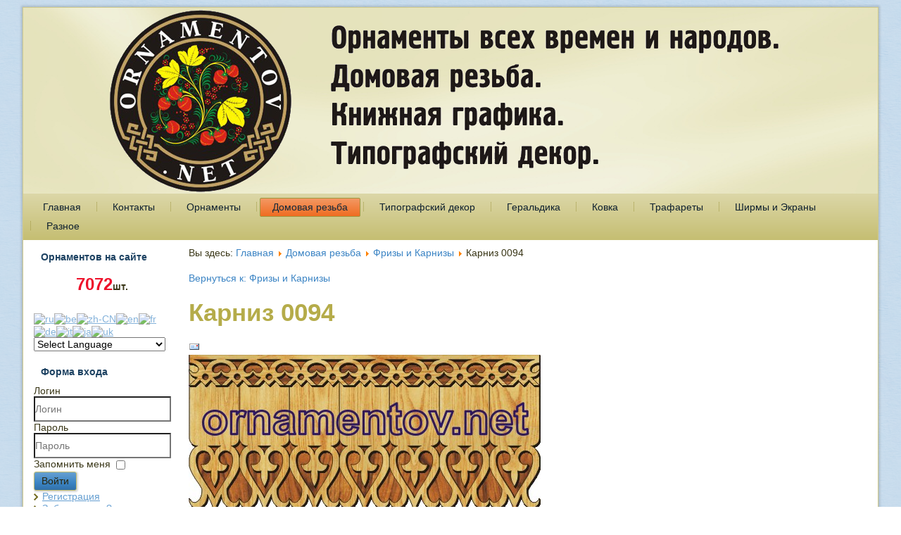

--- FILE ---
content_type: text/html; charset=utf-8
request_url: https://ornamentov.net/domovaya-rezba/frizy-i-karnizy/karniz-0094-detail.html
body_size: 12912
content:
<!DOCTYPE html>
<html dir="ltr" lang="ru-ru">
<head>
    <base href="https://ornamentov.net/domovaya-rezba/frizy-i-karnizy/karniz-0094-detail.html" />
	<meta http-equiv="content-type" content="text/html; charset=utf-8" />
	<meta name="title" content="Карниз 0094" />
	<meta name="description" content="Карниз 0094 Фризы и Карнизы " />
	<meta name="generator" content="Joomla! - Open Source Content Management" />
	<title>Фризы и Карнизы: Карниз 0094</title>
	<link href="https://ornamentov.net/domovaya-rezba/frizy-i-karnizy/karniz-0094-detail.html" rel="canonical" />
	<link href="/templates/ornamentov_new/favicon.ico" rel="shortcut icon" type="image/vnd.microsoft.icon" />
	<link href="/components/com_virtuemart/assets/css/vm-ltr-common.css?vmver=b7eb193a" rel="stylesheet" type="text/css" />
	<link href="/components/com_virtuemart/assets/css/vm-ltr-site.css?vmver=b7eb193a" rel="stylesheet" type="text/css" />
	<link href="/components/com_virtuemart/assets/css/vm-ltr-reviews.css?vmver=b7eb193a" rel="stylesheet" type="text/css" />
	<link href="/components/com_virtuemart/assets/css/chosen.css?vmver=b7eb193a" rel="stylesheet" type="text/css" />
	<link href="/components/com_virtuemart/assets/css/jquery.fancybox-1.3.4.css?vmver=b7eb193a" rel="stylesheet" type="text/css" />
	<link href="/media/system/css/modal.css?1dbb833e577c792b73cffa1094d2d01e" rel="stylesheet" type="text/css" />
	<style type="text/css">

#goog-gt-tt {display:none !important;}
.goog-te-banner-frame {display:none !important;}
.goog-te-menu-value:hover {text-decoration:none !important;}
body {top:0 !important;}
#google_translate_element2 {display:none!important;}

        a.flag {text-decoration:none;}
        a.flag img {vertical-align:middle;padding:0;margin:0;border:0;display:inline;height:16px;opacity:0.8;}
        a.flag:hover img {opacity:1;}
        a.flag span {margin-right:5px;font-size:15px;vertical-align:middle;}
    
	</style>
	<script type="application/json" class="joomla-script-options new">{"csrf.token":"f7bf49c5bebf9354a39aace88865082d","system.paths":{"root":"","base":""},"system.keepalive":{"interval":840000,"uri":"\/component\/ajax\/?format=json"}}</script>
	<script src="/media/jui/js/jquery.min.js?1dbb833e577c792b73cffa1094d2d01e" type="text/javascript"></script>
	<script src="/media/jui/js/jquery-noconflict.js?1dbb833e577c792b73cffa1094d2d01e" type="text/javascript"></script>
	<script src="/media/jui/js/jquery-migrate.min.js?1dbb833e577c792b73cffa1094d2d01e" type="text/javascript"></script>
	<script src="//ajax.googleapis.com/ajax/libs/jqueryui/1.9.2/jquery-ui.min.js?vmver=1.9.2" type="text/javascript"></script>
	<script src="/components/com_virtuemart/assets/js/jquery.ui.autocomplete.html.js" type="text/javascript"></script>
	<script src="/components/com_virtuemart/assets/js/jquery.noconflict.js" type="text/javascript" async="async"></script>
	<script src="/components/com_virtuemart/assets/js/vmsite.js?vmver=b7eb193a" type="text/javascript"></script>
	<script src="/components/com_virtuemart/assets/js/chosen.jquery.min.js?vmver=b7eb193a" type="text/javascript"></script>
	<script src="/components/com_virtuemart/assets/js/vmprices.js?vmver=b7eb193a" type="text/javascript"></script>
	<script src="/components/com_virtuemart/assets/js/dynupdate.js?vmver=b7eb193a" type="text/javascript"></script>
	<script src="/components/com_virtuemart/assets/js/fancybox/jquery.fancybox-1.3.4.pack.js?vmver=b7eb193a" type="text/javascript"></script>
	<script src="/media/system/js/mootools-core.js?1dbb833e577c792b73cffa1094d2d01e" type="text/javascript"></script>
	<script src="/media/system/js/core.js?1dbb833e577c792b73cffa1094d2d01e" type="text/javascript"></script>
	<script src="/media/system/js/mootools-more.js?1dbb833e577c792b73cffa1094d2d01e" type="text/javascript"></script>
	<script src="/media/system/js/modal.js?1dbb833e577c792b73cffa1094d2d01e" type="text/javascript"></script>
	<!--[if lt IE 9]><script src="/media/system/js/polyfill.event.js?1dbb833e577c792b73cffa1094d2d01e" type="text/javascript"></script><![endif]-->
	<script src="/media/system/js/keepalive.js?1dbb833e577c792b73cffa1094d2d01e" type="text/javascript"></script>
	<script src="/media/jui/js/bootstrap.min.js?1dbb833e577c792b73cffa1094d2d01e" type="text/javascript"></script>
	<script src="/modules/mod_virtuemart_cart/assets/js/update_cart.js?vmver=b7eb193a" type="text/javascript"></script>
	<script type="text/javascript">
//<![CDATA[ 
if (typeof Virtuemart === "undefined"){
	var Virtuemart = {};}
var vmSiteurl = 'https://ornamentov.net/' ;
Virtuemart.vmSiteurl = vmSiteurl;
var vmLang = '&lang=ru';
Virtuemart.vmLang = vmLang; 
var vmLangTag = 'ru';
Virtuemart.vmLangTag = vmLangTag;
var Itemid = '&Itemid=148';
Virtuemart.addtocart_popup = "1" ; 
var usefancy = true; //]]>

		jQuery(function($) {
			SqueezeBox.initialize({});
			initSqueezeBox();
			$(document).on('subform-row-add', initSqueezeBox);

			function initSqueezeBox(event, container)
			{
				SqueezeBox.assign($(container || document).find('a.modal').get(), {
					parse: 'rel'
				});
			}
		});

		window.jModalClose = function () {
			SqueezeBox.close();
		};

		// Add extra modal close functionality for tinyMCE-based editors
		document.onreadystatechange = function () {
			if (document.readyState == 'interactive' && typeof tinyMCE != 'undefined' && tinyMCE)
			{
				if (typeof window.jModalClose_no_tinyMCE === 'undefined')
				{
					window.jModalClose_no_tinyMCE = typeof(jModalClose) == 'function'  ?  jModalClose  :  false;

					jModalClose = function () {
						if (window.jModalClose_no_tinyMCE) window.jModalClose_no_tinyMCE.apply(this, arguments);
						tinyMCE.activeEditor.windowManager.close();
					};
				}

				if (typeof window.SqueezeBoxClose_no_tinyMCE === 'undefined')
				{
					if (typeof(SqueezeBox) == 'undefined')  SqueezeBox = {};
					window.SqueezeBoxClose_no_tinyMCE = typeof(SqueezeBox.close) == 'function'  ?  SqueezeBox.close  :  false;

					SqueezeBox.close = function () {
						if (window.SqueezeBoxClose_no_tinyMCE)  window.SqueezeBoxClose_no_tinyMCE.apply(this, arguments);
						tinyMCE.activeEditor.windowManager.close();
					};
				}
			}
		};
		jQuery(function($){ initTooltips(); $("body").on("subform-row-add", initTooltips); function initTooltips (event, container) { container = container || document;$(container).find(".hasTooltip").tooltip({"html": true,"container": "body"});} });
//<![CDATA[
jQuery(document).ready(function() {
		jQuery('#VMmenu61_05827 li.VmClose ul').hide();
		jQuery('#VMmenu61_05827 li .VmArrowdown').click(
		function() {

			if (jQuery(this).parent().next('ul').is(':hidden')) {
				jQuery('#VMmenu61_05827 ul:visible').delay(500).slideUp(500,'linear').parents('li').addClass('VmClose').removeClass('VmOpen');
				jQuery(this).parent().next('ul').slideDown(500,'linear');
				jQuery(this).parents('li').addClass('VmOpen').removeClass('VmClose');
			}
		});
	});
//]]>

	</script>

    <link rel="stylesheet" href="/templates/system/css/system.css" />
    <link rel="stylesheet" href="/templates/system/css/general.css" />

    <!-- Created by Artisteer v4.1.0.60046 -->
    
    

    <!--[if lt IE 9]><script src="https://html5shiv.googlecode.com/svn/trunk/html5.js"></script><![endif]-->
    <link rel="stylesheet" href="/templates/ornamentov_new/css/template.css" media="screen">
    <!--[if lte IE 7]><link rel="stylesheet" href="/templates/ornamentov_new/css/template.ie7.css" media="screen" /><![endif]-->

<link rel="shortcut icon" href="/favicon.ico" type="image/x-icon">
    <script>if ('undefined' != typeof jQuery) document._artxJQueryBackup = jQuery;</script>
    <script src="/templates/ornamentov_new/jquery.js"></script>
    <script>jQuery.noConflict();</script>

    <script src="/templates/ornamentov_new/script.js"></script>
        <script>if (document._artxJQueryBackup) jQuery = document._artxJQueryBackup;</script>
</head>
<body>

<div id="orn-main">
    <div class="orn-sheet clearfix">
<header class="orn-header">
    <div class="orn-shapes">
        <div class="orn-object762365410" data-left="50%"></div>

            </div>

<h1 class="orn-headline" data-left="1.23%">
    <a href="/"></a>
</h1>





                
                    
</header>
<nav class="orn-nav">
    
<ul class="orn-hmenu"><li class="item-101"><a href="/">Главная</a></li><li class="item-144"><a href="/kontakty.html">Контакты</a></li><li class="item-145"><a href="/ornamenty.html">Орнаменты</a></li><li class="item-148 current active"><a class=" active" href="/domovaya-rezba.html">Домовая резьба</a></li><li class="item-149"><a href="/tipografskij-dekor.html">Типографский декор</a></li><li class="item-146"><a href="/geraldika.html">Геральдика</a></li><li class="item-147"><a href="/kovka.html">Ковка</a></li><li class="item-151"><a href="/trafarety.html">Трафареты</a></li><li class="item-152"><a href="/shirmy-i-ekrany.html">Ширмы и Экраны</a></li><li class="item-150"><a href="/raznoe.html">Разное</a></li></ul> 
    </nav>
<div class="orn-layout-wrapper">
                <div class="orn-content-layout">
                    <div class="orn-content-layout-row">
                        <div class="orn-layout-cell orn-sidebar1">
<div class="orn-block clearfix"><div class="orn-blockheader"><h3 class="t">Орнаментов на сайте</h3></div><div class="orn-blockcontent"><div class="custom"  >
	<p><strong>&nbsp; &nbsp; &nbsp; &nbsp; <span style="font-size: x-large; color: #ee102a;">&nbsp; &nbsp; 7072</span><span style="font-size: x-large; color: #ff0000;"></span>шт.</strong></p>
<p></p></div></div></div><div class="orn-block clearfix"><div class="orn-blockcontent"><script type="text/javascript">
/* <![CDATA[ */
function GTranslateGetCurrentLang() {var keyValue = document.cookie.match('(^|;) ?googtrans=([^;]*)(;|$)');return keyValue ? keyValue[2].split('/')[2] : null;}
function GTranslateFireEvent(element,event){try{if(document.createEventObject){var evt=document.createEventObject();element.fireEvent('on'+event,evt)}else{var evt=document.createEvent('HTMLEvents');evt.initEvent(event,true,true);element.dispatchEvent(evt)}}catch(e){}}
function doGTranslate(lang_pair){if(lang_pair.value)lang_pair=lang_pair.value;if(lang_pair=='')return;var lang=lang_pair.split('|')[1];if(GTranslateGetCurrentLang() == null && lang == lang_pair.split('|')[0])return;var teCombo;var sel=document.getElementsByTagName('select');for(var i=0;i<sel.length;i++)if(sel[i].className=='goog-te-combo')teCombo=sel[i];if(document.getElementById('google_translate_element2')==null||document.getElementById('google_translate_element2').innerHTML.length==0||teCombo.length==0||teCombo.innerHTML.length==0){setTimeout(function(){doGTranslate(lang_pair)},500)}else{teCombo.value=lang;GTranslateFireEvent(teCombo,'change');GTranslateFireEvent(teCombo,'change')}}
/* ]]> */
</script>
<div id="google_translate_element2"></div>
<script type="text/javascript">function googleTranslateElementInit2() {new google.translate.TranslateElement({pageLanguage: 'ru', autoDisplay: false}, 'google_translate_element2');}</script>
<script type="text/javascript" src="//translate.google.com/translate_a/element.js?cb=googleTranslateElementInit2"></script>

<a href="#" onclick="doGTranslate('ru|ru');return false;" title="Russian" class="flag nturl notranslate"><img src="/modules/mod_gtranslate/tmpl/lang/16/ru.png" height="16" width="16" alt="ru" /></a><a href="#" onclick="doGTranslate('ru|be');return false;" title="Belarusian" class="flag nturl notranslate"><img src="/modules/mod_gtranslate/tmpl/lang/16/be.png" height="16" width="16" alt="be" /></a><a href="#" onclick="doGTranslate('ru|zh-CN');return false;" title="Chinese (Simplified)" class="flag nturl notranslate"><img src="/modules/mod_gtranslate/tmpl/lang/16/zh-CN.png" height="16" width="16" alt="zh-CN" /></a><a href="#" onclick="doGTranslate('ru|en');return false;" title="English" class="flag nturl notranslate"><img src="/modules/mod_gtranslate/tmpl/lang/16/en-us.png" height="16" width="16" alt="en" /></a><a href="#" onclick="doGTranslate('ru|fr');return false;" title="French" class="flag nturl notranslate"><img src="/modules/mod_gtranslate/tmpl/lang/16/fr.png" height="16" width="16" alt="fr" /></a><a href="#" onclick="doGTranslate('ru|de');return false;" title="German" class="flag nturl notranslate"><img src="/modules/mod_gtranslate/tmpl/lang/16/de.png" height="16" width="16" alt="de" /></a><a href="#" onclick="doGTranslate('ru|it');return false;" title="Italian" class="flag nturl notranslate"><img src="/modules/mod_gtranslate/tmpl/lang/16/it.png" height="16" width="16" alt="it" /></a><a href="#" onclick="doGTranslate('ru|ja');return false;" title="Japanese" class="flag nturl notranslate"><img src="/modules/mod_gtranslate/tmpl/lang/16/ja.png" height="16" width="16" alt="ja" /></a><a href="#" onclick="doGTranslate('ru|uk');return false;" title="Ukrainian" class="flag nturl notranslate"><img src="/modules/mod_gtranslate/tmpl/lang/16/uk.png" height="16" width="16" alt="uk" /></a><br /><select onchange="doGTranslate(this);" class="notranslate"><option value="">Select Language</option><option style="font-weight:bold;" value="ru|ru">Russian</option><option value="ru|af">Afrikaans</option><option value="ru|sq">Albanian</option><option value="ru|ar">Arabic</option><option value="ru|hy">Armenian</option><option value="ru|az">Azerbaijani</option><option value="ru|eu">Basque</option><option value="ru|be">Belarusian</option><option value="ru|bg">Bulgarian</option><option value="ru|ca">Catalan</option><option value="ru|zh-CN">Chinese (Simplified)</option><option value="ru|zh-TW">Chinese (Traditional)</option><option value="ru|hr">Croatian</option><option value="ru|cs">Czech</option><option value="ru|da">Danish</option><option value="ru|nl">Dutch</option><option value="ru|en">English</option><option value="ru|et">Estonian</option><option value="ru|tl">Filipino</option><option value="ru|fi">Finnish</option><option value="ru|fr">French</option><option value="ru|gl">Galician</option><option value="ru|ka">Georgian</option><option value="ru|de">German</option><option value="ru|el">Greek</option><option value="ru|ht">Haitian Creole</option><option value="ru|iw">Hebrew</option><option value="ru|hi">Hindi</option><option value="ru|hu">Hungarian</option><option value="ru|is">Icelandic</option><option value="ru|id">Indonesian</option><option value="ru|ga">Irish</option><option value="ru|it">Italian</option><option value="ru|ja">Japanese</option><option value="ru|ko">Korean</option><option value="ru|lv">Latvian</option><option value="ru|lt">Lithuanian</option><option value="ru|mk">Macedonian</option><option value="ru|ms">Malay</option><option value="ru|mt">Maltese</option><option value="ru|no">Norwegian</option><option value="ru|fa">Persian</option><option value="ru|pl">Polish</option><option value="ru|pt">Portuguese</option><option value="ru|ro">Romanian</option><option value="ru|sr">Serbian</option><option value="ru|sk">Slovak</option><option value="ru|sl">Slovenian</option><option value="ru|es">Spanish</option><option value="ru|sw">Swahili</option><option value="ru|sv">Swedish</option><option value="ru|th">Thai</option><option value="ru|tr">Turkish</option><option value="ru|uk">Ukrainian</option><option value="ru|ur">Urdu</option><option value="ru|vi">Vietnamese</option><option value="ru|cy">Welsh</option><option value="ru|yi">Yiddish</option></select></div></div><div class="orn-block clearfix"><div class="orn-blockheader"><h3 class="t">Форма входа</h3></div><div class="orn-blockcontent"><form action="/domovaya-rezba.html" method="post" id="login-form" class="form-inline">
		<div class="userdata">
		<div id="form-login-username" class="control-group">
			<div class="controls">
									<div class="input-prepend">
						<span class="add-on">
							<span class="icon-user hasTooltip" title="Логин"></span>
							<label for="modlgn-username" class="element-invisible">Логин</label>
						</span>
						<input id="modlgn-username" type="text" name="username" class="input-small" tabindex="0" size="18" placeholder="Логин" />
					</div>
							</div>
		</div>
		<div id="form-login-password" class="control-group">
			<div class="controls">
									<div class="input-prepend">
						<span class="add-on">
							<span class="icon-lock hasTooltip" title="Пароль">
							</span>
								<label for="modlgn-passwd" class="element-invisible">Пароль							</label>
						</span>
						<input id="modlgn-passwd" type="password" name="password" class="input-small" tabindex="0" size="18" placeholder="Пароль" />
					</div>
							</div>
		</div>
						<div id="form-login-remember" class="control-group checkbox">
			<label for="modlgn-remember" class="control-label">Запомнить меня</label> <input id="modlgn-remember" type="checkbox" name="remember" class="inputbox" value="yes"/>
		</div>
				<div id="form-login-submit" class="control-group">
			<div class="controls">
				<button type="submit" tabindex="0" name="Submit" class="btn btn-primary login-button orn-button">Войти</button>
			</div>
		</div>
					<ul class="unstyled">
							<li>
					<a href="/component/users/?view=registration&amp;Itemid=101">
					Регистрация <span class="icon-arrow-right"></span></a>
				</li>
							<li>
					<a href="/component/users/?view=remind&amp;Itemid=101">
					Забыли логин?</a>
				</li>
				<li>
					<a href="/component/users/?view=reset&amp;Itemid=101">
					Забыли пароль?</a>
				</li>
			</ul>
		<input type="hidden" name="option" value="com_users" />
		<input type="hidden" name="task" value="user.login" />
		<input type="hidden" name="return" value="aHR0cHM6Ly9vcm5hbWVudG92Lm5ldC9kb21vdmF5YS1yZXpiYS9mcml6eS1pLWthcm5penkva2Fybml6LTAwOTQtZGV0YWlsLmh0bWw=" />
		<input type="hidden" name="f7bf49c5bebf9354a39aace88865082d" value="1" />	</div>
	</form></div></div><div class="orn-block clearfix"><div class="orn-blockheader"><h3 class="t">Корзина</h3></div><div class="orn-blockcontent"><!-- Virtuemart 2 Ajax Card -->
<div class="vmCartModule " id="vmCartModule">
	<div class="hiddencontainer" style=" display: none; ">
		<div class="vmcontainer">
			<div class="product_row">
				<span class="quantity"></span>&nbsp;x&nbsp;<span class="product_name"></span>

							<div class="subtotal_with_tax" style="float: right;"></div>
						<div class="customProductData"></div><br />
			</div>
		</div>
	</div>
	<div class="vm_cart_products">
		<div class="vmcontainer">

				</div>
	</div>

	<div class="total" style="float: right;">
			</div>

<div class="total_products">Корзина пуста</div>
<div class="show_cart">
	</div>
<div style="clear:both;"></div>
<div class="payments-signin-button" ></div><noscript>
Пожалуйста, подождите</noscript>
</div></div></div><div class="orn-block clearfixorn-vmenublock"><div class="orn-blockheader"><h3 class="t">Категории</h3></div><div class="orn-blockcontent"><ul class="VMmenuorn-vmenublock" id="VMmenu61_05827">
	
	<li class="VmClose">
		<div>
			<a href="/geraldika.html" >Геральдика</a>				<span class="VmArrowdown"> </span>
						</div>
				<ul class="menuorn-vmenublock">
							<li class="VmClose">
					<div><a href="/geraldika/geraldika-gossluzhb-rossii.html" >Геральдика госслужб России</a></div>
				</li>
							<li class="VmClose">
					<div><a href="/geraldika/gerby-gorodov.html" >Гербы городов</a></div>
				</li>
							<li class="VmClose">
					<div><a href="/geraldika/гербы-районов.html" >Гербы районов</a></div>
				</li>
							<li class="VmClose">
					<div><a href="/geraldika/familnye-gerby.html" >Фамильные гербы</a></div>
				</li>
							<li class="VmClose">
					<div><a href="/geraldika/flagi-i-znamjona2017-08-14-12-57-58_.html" >Флаги</a></div>
				</li>
							<li class="VmClose">
					<div><a href="/geraldika/shevrony.html" >Шевроны</a></div>
				</li>
							<li class="VmClose">
					<div><a href="/geraldika/emblemy.html" >Эмблемы</a></div>
				</li>
					</ul>
			</li>
	
	<li class="VmOpen">
		<div>
			<a href="/domovaya-rezba.html" >Домовая резьба</a>				<span class="VmArrowdown"> </span>
						</div>
				<ul class="menuorn-vmenublock">
							<li class="VmClose">
					<div><a href="/domovaya-rezba/akroterii.html" >Акротерии</a></div>
				</li>
							<li class="VmClose">
					<div><a href="/domovaya-rezba/balkony.html" >Балконы</a></div>
				</li>
							<li class="VmClose">
					<div><a href="/domovaya-rezba/balyustrada.html" >Балюстрада</a></div>
				</li>
							<li class="VmClose">
					<div><a href="/domovaya-rezba/vorota.html" >Ворота</a></div>
				</li>
							<li class="VmClose">
					<div><a href="/domovaya-rezba/vypilivanie-lobzikom.html" >Выпиливание лобзиком</a></div>
				</li>
							<li class="VmClose">
					<div><a href="/domovaya-rezba/dveri.html" >Двери</a></div>
				</li>
							<li class="VmClose">
					<div><a href="/domovaya-rezba/kalitki.html" >Калитки</a></div>
				</li>
							<li class="VmClose">
					<div><a href="/domovaya-rezba/kronshtejny.html" >Кронштейны</a></div>
				</li>
							<li class="VmClose">
					<div><a href="/domovaya-rezba/nalichniki.html" >Наличники</a></div>
				</li>
							<li class="VmClose">
					<div><a href="/domovaya-rezba/palisad.html" >Палисад</a></div>
				</li>
							<li class="VmClose">
					<div><a href="/domovaya-rezba/priboiny.html" >Прибоины</a></div>
				</li>
							<li class="VmClose">
					<div><a href="/domovaya-rezba/pricheliny.html" >Причелины</a></div>
				</li>
							<li class="VmClose">
					<div><a href="/domovaya-rezba/rushniki.html" >Рушники</a></div>
				</li>
							<li class="VmOpen">
					<div><a href="/domovaya-rezba/frizy-i-karnizy.html" >Фризы и Карнизы</a></div>
				</li>
							<li class="VmClose">
					<div><a href="/domovaya-rezba/frontony.html" >Фронтоны</a></div>
				</li>
							<li class="VmClose">
					<div><a href="/domovaya-rezba/elementy-domovoj-rezby.html" >Элементы домовой резьбы</a></div>
				</li>
					</ul>
			</li>
	
	<li class="VmClose">
		<div>
			<a href="/kovka.html" >Ковка</a>		</div>
			</li>
	
	<li class="VmClose">
		<div>
			<a href="/ornamenty.html" >Орнаменты</a>				<span class="VmArrowdown"> </span>
						</div>
				<ul class="menuorn-vmenublock">
							<li class="VmClose">
					<div><a href="/ornamenty/adygejskij-ornament.html" >Адыгейский орнамент</a></div>
				</li>
							<li class="VmClose">
					<div><a href="/ornamenty/azerbajdzhanskij-ornament.html" >Азербайджанский орнамент</a></div>
				</li>
							<li class="VmClose">
					<div><a href="/ornamenty/altajskij-ornament.html" >Алтайский орнамент</a></div>
				</li>
							<li class="VmClose">
					<div><a href="/ornamenty/arabskij-ornament.html" >Арабский орнамент</a></div>
				</li>
							<li class="VmClose">
					<div><a href="/ornamenty/armyanskij-ornament.html" >Армянский орнамент</a></div>
				</li>
							<li class="VmClose">
					<div><a href="/ornamenty/art-nuvo.html" >Арт нуво</a></div>
				</li>
							<li class="VmClose">
					<div><a href="/ornamenty/afganskij-ornament2017-09-04-16-13-50.html" >Афганский орнамент</a></div>
				</li>
							<li class="VmClose">
					<div><a href="/ornamenty/bashkirskij-ornament.html" >Башкирский орнамент</a></div>
				</li>
							<li class="VmClose">
					<div><a href="/ornamenty/belorusskaya-vyshivka.html" >Белорусская вышивка</a></div>
				</li>
							<li class="VmClose">
					<div><a href="/ornamenty/buryatskij-ornament.html" >Бурятский орнамент</a></div>
				</li>
							<li class="VmClose">
					<div><a href="/ornamenty/венгерский-орнамент.html" >Венгерский орнамент</a></div>
				</li>
							<li class="VmClose">
					<div><a href="/ornamenty/верхневолжские-карелы.html" >Верхневолжские карелы</a></div>
				</li>
							<li class="VmClose">
					<div><a href="/ornamenty/vizantijskij-ornament.html" >Византийский орнамент</a></div>
				</li>
							<li class="VmClose">
					<div><a href="/ornamenty/viktorianskie-ornamenty.html" >Викторианский орнамент</a></div>
				</li>
							<li class="VmClose">
					<div><a href="/ornamenty/vologodskie-kruzheva.html" >Вологодские кружева</a></div>
				</li>
							<li class="VmClose">
					<div><a href="/ornamenty/grecheskij-ornament.html" >Греческий орнамент</a></div>
				</li>
							<li class="VmClose">
					<div><a href="/ornamenty/gruzinskij-ornament.html" >Грузинский орнамент</a></div>
				</li>
							<li class="VmClose">
					<div><a href="/ornamenty/dagestanskij-ornament.html" >Дагестанский орнамент</a></div>
				</li>
							<li class="VmClose">
					<div><a href="/ornamenty/долганский-орнамент.html" >Долганский орнамент</a></div>
				</li>
							<li class="VmClose">
					<div><a href="/ornamenty/egipetskij-ornament.html" >Египетский орнамент</a></div>
				</li>
							<li class="VmClose">
					<div><a href="/ornamenty/elizavetinskaya-epokha.html" >Елизаветинская эпоха</a></div>
				</li>
							<li class="VmClose">
					<div><a href="/ornamenty/ingushskij-ornament.html" >Ингушский орнамент</a></div>
				</li>
							<li class="VmClose">
					<div><a href="/ornamenty/indijskij-ornament.html" >Индийский орнамент</a></div>
				</li>
							<li class="VmClose">
					<div><a href="/ornamenty/ирландский-орнамент.html" >Ирландский орнамент</a></div>
				</li>
							<li class="VmClose">
					<div><a href="/ornamenty/итальянский-орнамент.html" >Итальянский орнамент</a></div>
				</li>
							<li class="VmClose">
					<div><a href="/ornamenty/kabardinskij-ornament.html" >Кабардинский орнамент</a></div>
				</li>
							<li class="VmClose">
					<div><a href="/ornamenty/kazakhskij-ornament.html" >Казахский орнамент</a></div>
				</li>
							<li class="VmClose">
					<div><a href="/ornamenty/kalejdoskop.html" >Калейдоскоп</a></div>
				</li>
							<li class="VmClose">
					<div><a href="/ornamenty/калмыцкий-орнамент.html" >Калмыцкий орнамент</a></div>
				</li>
							<li class="VmClose">
					<div><a href="/ornamenty/karachaevskij-ornament.html" >Карачаевский орнамент</a></div>
				</li>
							<li class="VmClose">
					<div><a href="/ornamenty/keltskie-ornamenty2013-01-05-14-53-00.html" >Кельтские орнаменты</a></div>
				</li>
							<li class="VmClose">
					<div><a href="/ornamenty/kirgizskij-ornament.html" >Киргизский орнамент</a></div>
				</li>
							<li class="VmClose">
					<div><a href="/ornamenty/kitajskij-ornament.html" >Китайский орнамент</a></div>
				</li>
							<li class="VmClose">
					<div><a href="/ornamenty/корякский-орнамент.html" >Корякский орнамент</a></div>
				</li>
							<li class="VmClose">
					<div><a href="/ornamenty/kresty.html" >Кресты</a></div>
				</li>
							<li class="VmClose">
					<div><a href="/ornamenty/latvijskij-ornament.html" >Латвийский орнамент</a></div>
				</li>
							<li class="VmClose">
					<div><a href="/ornamenty/mavritanskij-ornament.html" >Мавританский орнамент</a></div>
				</li>
							<li class="VmClose">
					<div><a href="/ornamenty/mongolskij-ornament.html" >Монгольский орнамент</a></div>
				</li>
							<li class="VmClose">
					<div><a href="/ornamenty/monogrammy.html" >Монограммы</a></div>
				</li>
							<li class="VmClose">
					<div><a href="/ornamenty/мордовский-орнамент.html" >Мордовский орнамент</a></div>
				</li>
							<li class="VmClose">
					<div><a href="/ornamenty/nanajskij-ornament.html" >Нанайский орнамент</a></div>
				</li>
							<li class="VmClose">
					<div><a href="/ornamenty/nenetskij-ornament.html" >Ненецкий орнамент</a></div>
				</li>
							<li class="VmClose">
					<div><a href="/ornamenty/нивхи.html" >Нивхи</a></div>
				</li>
							<li class="VmClose">
					<div><a href="/ornamenty/ногайский-орнамент.html" >Ногайский орнамент</a></div>
				</li>
							<li class="VmClose">
					<div><a href="/ornamenty/обско-угорские-орнаменты.html" >Обско-угорские орнаменты</a></div>
				</li>
							<li class="VmClose">
					<div><a href="/ornamenty/ornament-renessansa.html" >Орнамент Ренессанса</a></div>
				</li>
							<li class="VmClose">
					<div><a href="/ornamenty/ornamenty-16-veka.html" >Орнаменты 16 века</a></div>
				</li>
							<li class="VmClose">
					<div><a href="/ornamenty/osetinskij-ornament.html" >Осетинский орнамент</a></div>
				</li>
							<li class="VmClose">
					<div><a href="/ornamenty/persidskij-ornament.html" >Персидский орнамент</a></div>
				</li>
							<li class="VmClose">
					<div><a href="/ornamenty/плетёнки.html" >Плетёнки</a></div>
				</li>
							<li class="VmClose">
					<div><a href="/ornamenty/raznoe.html" >Разное</a></div>
				</li>
							<li class="VmClose">
					<div><a href="/ornamenty/russkaya-vyshivka.html" >Русская вышивка</a></div>
				</li>
							<li class="VmClose">
					<div><a href="/ornamenty/russkij-ornament.html" >Русский орнамент</a></div>
				</li>
							<li class="VmClose">
					<div><a href="/ornamenty/serbskij-ornament.html" >Сербский орнамент</a></div>
				</li>
							<li class="VmClose">
					<div><a href="/ornamenty/sirijskij-ornament.html" >Сирийский орнамент</a></div>
				</li>
							<li class="VmClose">
					<div><a href="/ornamenty/скифский-орнамент.html" >Скифский орнамент</a></div>
				</li>
							<li class="VmClose">
					<div><a href="/ornamenty/srednevekovyj-ornament.html" >Средневековый орнамент</a></div>
				</li>
							<li class="VmClose">
					<div><a href="/ornamenty/tatarskij-ornament.html" >Татарский орнамент</a></div>
				</li>
							<li class="VmClose">
					<div><a href="/ornamenty/turetskij-ornament.html" >Турецкий орнамент</a></div>
				</li>
							<li class="VmClose">
					<div><a href="/ornamenty/туркменский-орнамент.html" >Туркменский орнамент</a></div>
				</li>
							<li class="VmClose">
					<div><a href="/ornamenty/udmurtskij-ornament.html" >Удмуртский орнамент</a></div>
				</li>
							<li class="VmClose">
					<div><a href="/ornamenty/уйгурский-орнамент.html" >Уйгурский орнамент</a></div>
				</li>
							<li class="VmClose">
					<div><a href="/ornamenty/ukrainskaya-vyshivka.html" >Украинская вышивка</a></div>
				</li>
							<li class="VmClose">
					<div><a href="/ornamenty/ukrainskij-ornament.html" >Украинский орнамент</a></div>
				</li>
							<li class="VmClose">
					<div><a href="/ornamenty/ulchi.html" >Ульчи</a></div>
				</li>
							<li class="VmClose">
					<div><a href="/ornamenty/финский-орнамент.html" >Финский орнамент</a></div>
				</li>
							<li class="VmClose">
					<div><a href="/ornamenty/khakasskij-ornament.html" >Хакасский орнамент</a></div>
				</li>
							<li class="VmClose">
					<div><a href="/ornamenty/khanty-i-mansi.html" >Ханты и манси</a></div>
				</li>
							<li class="VmClose">
					<div><a href="/ornamenty/khokhlomskaya-rospis.html" >Хохломская роспись</a></div>
				</li>
							<li class="VmClose">
					<div><a href="/ornamenty/цветочные-венки.html" >Цветочные венки</a></div>
				</li>
							<li class="VmClose">
					<div><a href="/ornamenty/cherkesskij-ornament.html" >Черкесский орнамент</a></div>
				</li>
							<li class="VmClose">
					<div><a href="/ornamenty/chuvashskij-ornament.html" >Чувашский орнамент</a></div>
				</li>
							<li class="VmClose">
					<div><a href="/ornamenty/чукотский-орнамент.html" >Чукотский орнамент</a></div>
				</li>
							<li class="VmClose">
					<div><a href="/ornamenty/эвенкийский-орнамент.html" >Эвенкийский орнамент</a></div>
				</li>
							<li class="VmClose">
					<div><a href="/ornamenty/эскимосский-орнамент.html" >Эскимосский орнамент</a></div>
				</li>
							<li class="VmClose">
					<div><a href="/ornamenty/yakutskij-ornament.html" >Якутский орнамент</a></div>
				</li>
							<li class="VmClose">
					<div><a href="/ornamenty/yaponskij-ornament.html" >Японский орнамент</a></div>
				</li>
					</ul>
			</li>
	
	<li class="VmClose">
		<div>
			<a href="/raznoe.html" >Разное</a>				<span class="VmArrowdown"> </span>
						</div>
				<ul class="menuorn-vmenublock">
							<li class="VmClose">
					<div><a href="/raznoe/gotovye-izdeliya.html" >Готовые изделия</a></div>
				</li>
							<li class="VmClose">
					<div><a href="/raznoe/klipart.html" >Клипарт</a></div>
				</li>
							<li class="VmClose">
					<div><a href="/raznoe/oboi.html" >Обои</a></div>
				</li>
							<li class="VmClose">
					<div><a href="/raznoe/otkrytki.html" >Открытки</a></div>
				</li>
							<li class="VmClose">
					<div><a href="/raznoe/korobki.html" >Раскрой коробок</a></div>
				</li>
							<li class="VmClose">
					<div><a href="/trafarety.html" >Трафареты</a></div>
				</li>
							<li class="VmClose">
					<div><a href="/raznoe/khudozhniki.html" >Художники</a></div>
				</li>
							<li class="VmClose">
					<div><a href="/shirmy-i-ekrany.html" >Ширмы и Экраны</a></div>
				</li>
					</ul>
			</li>
	
	<li class="VmClose">
		<div>
			<a href="/tipografskij-dekor.html" >Типографский декор</a>				<span class="VmArrowdown"> </span>
						</div>
				<ul class="menuorn-vmenublock">
							<li class="VmClose">
					<div><a href="/tipografskij-dekor/бордюры.html" >Бордюры</a></div>
				</li>
							<li class="VmClose">
					<div><a href="/tipografskij-dekor/bukvitsy.html" >Буквицы</a></div>
				</li>
							<li class="VmClose">
					<div><a href="/tipografskij-dekor/zastavki.html" >Заставки</a></div>
				</li>
							<li class="VmClose">
					<div><a href="/tipografskij-dekor/kartushi.html" >Картуши</a></div>
				</li>
							<li class="VmClose">
					<div><a href="/tipografskij-dekor/lenty.html" >Ленты</a></div>
				</li>
							<li class="VmClose">
					<div><a href="/tipografskij-dekor/oblozhki.html" >Обложки</a></div>
				</li>
							<li class="VmClose">
					<div><a href="/tipografskij-dekor/ramki.html" >Рамки</a></div>
				</li>
							<li class="VmClose">
					<div><a href="/tipografskij-dekor/separatory.html" >Сепараторы</a></div>
				</li>
							<li class="VmClose">
					<div><a href="/tipografskij-dekor/уголок.html" >Уголок</a></div>
				</li>
					</ul>
			</li>
	</ul></div></div><div class="orn-block clearfix"><div class="orn-blockcontent"><div class="custom"  >
	<p><img src="/images/edit_f2.png" border="0" style="vertical-align: middle;" /> <span style="color: #1d4262;"><strong><span style="font-size: medium;"><a href="/stati.html"><span style="color: #1d4262;">Статьи</span></a></span></strong></span></p></div></div></div><div class="orn-block clearfix"><div class="orn-blockcontent"><div class="custom"  >
	<p><a href="/partnerskie-sajty.html"><img src="/images/publish_f2.png" border="0" style="vertical-align: middle;" /></a> <span style="color: #1d4262;"><strong><span style="font-size: medium;"><a href="/partnerskie-sajty.html"><span style="color: #1d4262;">Партнерские сайты</span></a></span></strong></span></p></div></div></div><div class="orn-block clearfix"><div class="orn-blockcontent"><div class="custom"  >
	<p><a href="/faq.html"><img src="/images/fsf/faqcats/help.png" alt="" width="44" height="44" style="vertical-align: middle;" border="0" />&nbsp;<span style="color: #1d4262;"><strong><span style="font-size: medium;"><span style="color: #1d4262;">Вопрос-ответ</span></span></strong></span></a></p></div></div></div><div class="orn-block clearfix"><div class="orn-blockheader"><h3 class="t">Поиск орнаментов</h3></div><div class="orn-blockcontent"><!--BEGIN Search Box -->
<form action="/katalog/results,1-24.html?search=true" method="get">
<div class="search">
	<input name="keyword" id="mod_virtuemart_search" maxlength="20" placeholder="Введите название" class="inputbox" type="text" size="20" /><input type="submit" value="Поиск" class="button orn-button" onclick="this.form.keyword.focus();" /></div>
		<input type="hidden" name="limitstart" value="0" />
		<input type="hidden" name="option" value="com_virtuemart" />
		<input type="hidden" name="view" value="category" />
		<input type="hidden" name="virtuemart_category_id" value="0"/>

	  </form>

</><!-- End Search Box --></div></div><div class="orn-block clearfix"><div class="orn-blockheader"><h3 class="t">Новинки</h3></div><div class="orn-blockcontent"><div class="vmgroup">

	
		<ul class="vmproduct productdetails">
						<li class="product-container  width100 center ">
				<a href="/ornamenty/ногайский-орнамент/ногайский-орнамент-0060-detail.html" title="Ногайский орнамент 0060"><img src="/images/stories/virtuemart/product/resized/nogaisky_ornament_0060_90x90.jpg" alt="Нет заданного изображения " class="featuredProductImage" /></a><div class="clear"></div>				<a href="/ornamenty/ногайский-орнамент/ногайский-орнамент-0060-detail.html">Ногайский орнамент 0060</a>        <div class="clear"></div><div class="productdetails"><div class="product-price"><div class="PricesalesPrice vm-display vm-price-value"><span class="PricesalesPrice">80,00 руб</span></div></div>	<div class="addtocart-area">
		<form method="post" class="product js-recalculate" action="/domovaya-rezba.html" autocomplete="off" >
			<div class="vm-customfields-wrap">
							</div>			
				
    <div class="addtocart-bar">
	            <!-- <label for="quantity7294" class="quantity_box">Кол-во:  -->
            <span class="quantity-box">
				<input type="text" class="quantity-input js-recalculate" name="quantity[]"
                       data-errStr="Вы можете приобрести этот товар только в партии, состоящей из %s единиц(ы) товара!"
                       value="1" data-init="1" data-step="1"  />
			</span>
			                <span class="quantity-controls js-recalculate">
				<input type="button" class="quantity-controls quantity-plus"/>
				<input type="button" class="quantity-controls quantity-minus"/>
			</span>
			<span class="addtocart-button">
				<input type="submit" name="addtocart" class="addtocart-button" value="Добавить в корзину" title="Добавить в корзину" />                </span>             <input type="hidden" name="virtuemart_product_id[]" value="7294"/>
            <noscript><input type="hidden" name="task" value="add"/></noscript> 
    </></div>			<input type="hidden" name="option" value="com_virtuemart"/>
			<input type="hidden" name="view" value="cart"/>
			<input type="hidden" name="virtuemart_product_id[]" value="7294"/>
			<input type="hidden" name="pname" value="Ногайский орнамент 0060"/>
			<input type="hidden" name="pid" value="7294"/>
			<input type="hidden" name="Itemid" value="148"/>		</form>

	</div>

</div>			</li>
			
		</ul><div class="clear"></div>
		<ul class="vmproduct productdetails">			<li class="product-container  width100 center ">
				<a href="/ornamenty/ногайский-орнамент/ногайский-орнамент-0059-detail.html" title="Ногайский орнамент 0059"><img src="/images/stories/virtuemart/product/resized/nogaisky_ornament_0059_90x90.jpg" alt="Нет заданного изображения " class="featuredProductImage" /></a><div class="clear"></div>				<a href="/ornamenty/ногайский-орнамент/ногайский-орнамент-0059-detail.html">Ногайский орнамент 0059</a>        <div class="clear"></div><div class="productdetails"><div class="product-price"><div class="PricesalesPrice vm-display vm-price-value"><span class="PricesalesPrice">80,00 руб</span></div></div>	<div class="addtocart-area">
		<form method="post" class="product js-recalculate" action="/domovaya-rezba.html" autocomplete="off" >
			<div class="vm-customfields-wrap">
							</div>			
				
    <div class="addtocart-bar">
	            <!-- <label for="quantity7293" class="quantity_box">Кол-во:  -->
            <span class="quantity-box">
				<input type="text" class="quantity-input js-recalculate" name="quantity[]"
                       data-errStr="Вы можете приобрести этот товар только в партии, состоящей из %s единиц(ы) товара!"
                       value="1" data-init="1" data-step="1"  />
			</span>
			                <span class="quantity-controls js-recalculate">
				<input type="button" class="quantity-controls quantity-plus"/>
				<input type="button" class="quantity-controls quantity-minus"/>
			</span>
			<span class="addtocart-button">
				<input type="submit" name="addtocart" class="addtocart-button" value="Добавить в корзину" title="Добавить в корзину" />                </span>             <input type="hidden" name="virtuemart_product_id[]" value="7293"/>
            <noscript><input type="hidden" name="task" value="add"/></noscript> 
    </></div>			<input type="hidden" name="option" value="com_virtuemart"/>
			<input type="hidden" name="view" value="cart"/>
			<input type="hidden" name="virtuemart_product_id[]" value="7293"/>
			<input type="hidden" name="pname" value="Ногайский орнамент 0059"/>
			<input type="hidden" name="pid" value="7293"/>
			<input type="hidden" name="Itemid" value="148"/>		</form>

	</div>

</div>			</li>
					</ul>
		<div class="clear"></div>

		</div></div></div><div class="orn-block clearfix"><div class="orn-blockheader"><h3 class="t">Валюта</h3></div><div class="orn-blockcontent"><!-- Currency Selector Module -->

<form action="/domovaya-rezba/frizy-i-karnizy/karniz-0094-detail.html?keyword=&amp;start=0" method="post">

	<br />
    <input class="button orn-button" type="submit" name="submit" value="Change Currency" />
	<br />
	<select id="virtuemart_currency_id" name="virtuemart_currency_id" class="inputbox vm-chzn-select">
	<option value="131" selected="selected">Russian ruble руб</option>
	<option value="144">United States dollar $</option>
</select>
</form></div></div>



                        </div>
                        <div class="orn-layout-cell orn-content">
<article class="orn-post"><div class="orn-postcontent clearfix">
<div class="breadcrumbs">
<span class="showHere">Вы здесь: </span><a href="/" class="pathway">Главная</a> <img src="/media/system/images/arrow.png" alt="" /> <a href="/domovaya-rezba.html" class="pathway">Домовая резьба</a> <img src="/media/system/images/arrow.png" alt="" /> <a href="/domovaya-rezba/frizy-i-karnizy.html" class="pathway">Фризы и Карнизы</a> <img src="/media/system/images/arrow.png" alt="" /> <span>Карниз 0094</span></div>
</div></article><article class="orn-post orn-messages"><div class="orn-postcontent clearfix"><div id="system-message-container">
	</div>
</div></article><article class="orn-post"><div class="orn-postcontent clearfix"><div class="product-container productdetails-view productdetails">

	
		<div class="back-to-category">
		<a href="/domovaya-rezba/frizy-i-karnizy.html" class="product-details" title="Фризы и Карнизы">Вернуться к: Фризы и Карнизы</a>
	</div>

		<h1>Карниз 0094</h1>
	
	
	
			<div class="icons">
		<a class="recommened-to-friend" title="Электронная почта" href="/domovaya-rezba/frizy-i-karnizy/karniz-0094-detail/recommend.html?tmpl=component"><img src="/media/system/images/emailButton.png" alt="Электронная почта" /></a>		<div class="clear"></div>
		</div>
	
	
	<div class="vm-product-container">
	<div class="vm-product-media-container">
	<div class="main-image">
		<a title="Karniz 0094" rel='vm-additional-images' href="https://ornamentov.net/images/stories/virtuemart/product/karniz 0094.jpg"><img src="/images/stories/virtuemart/product/karniz 0094.jpg" alt="Karniz 0094"  /></a><span class="vm-img-desc">Karniz 0094</span>		<div class="clear"></div>
	</div>
		</div>

	<div class="vm-product-details-container">
		<div class="spacer-buy-area">

		
				<div class="ratingbox dummy" title="Пока без рейтинга" >

		</div>
	<div class="product-price" id="productPrice1719" data-vm="product-prices">
	<span class="price-crossed" ></span><div class="PricesalesPrice vm-display vm-price-value"><span class="vm-price-desc">Цена </span><span class="PricesalesPrice">30,00 руб</span></div></div> <div class="clear"></div>	<div class="addtocart-area">
		<form method="post" class="product js-recalculate" action="/domovaya-rezba.html" autocomplete="off" >
			<div class="vm-customfields-wrap">
							</div>			
				
    <div class="addtocart-bar">
	            <!-- <label for="quantity1719" class="quantity_box">Кол-во: </label> -->
            <span class="quantity-box">
				<input type="text" class="quantity-input js-recalculate" name="quantity[]"
                       data-errStr="Вы можете приобрести этот товар только в партии, состоящей из %s единиц(ы) товара!"
                       value="1" data-init="1" data-step="1"  />
			</span>
			                <span class="quantity-controls js-recalculate">
				<input type="button" class="quantity-controls quantity-plus"/>
				<input type="button" class="quantity-controls quantity-minus"/>
			</span>
			<span class="addtocart-button">
				<input type="submit" name="addtocart" class="addtocart-button" value="Добавить в корзину" title="Добавить в корзину" />                </span>             <input type="hidden" name="virtuemart_product_id[]" value="1719"/>
            <noscript><input type="hidden" name="task" value="add"/></noscript> 
    </div>			<input type="hidden" name="option" value="com_virtuemart"/>
			<input type="hidden" name="view" value="cart"/>
			<input type="hidden" name="virtuemart_product_id[]" value="1719"/>
			<input type="hidden" name="pname" value="Карниз 0094"/>
			<input type="hidden" name="pid" value="1719"/>
			<input type="hidden" name="Itemid" value="148"/>		</form>

	</div>

			<div class="ask-a-question">
				<a class="ask-a-question" href="/domovaya-rezba/frizy-i-karnizy/karniz-0094-detail/askquestion.html?tmpl=component" rel="nofollow" >Задайте вопрос по этому товару</a>
			</div>
		
		
		</div>
	</div>
	<div class="clear"></div>


	</div>

	
	
<div class="customer-reviews">	<h4>Рецензии</h4>

	<div class="list-reviews">
					<span class="step">Еще нет отзывов об этом товаре.</span>
					<div class="clear"></div>
	</div>
</div> <script   id="updateChosen-js" type="text/javascript" >//<![CDATA[ 
if (typeof Virtuemart === "undefined")
	var Virtuemart = {};
	Virtuemart.updateChosenDropdownLayout = function() {
		var vm2string = {editImage: 'edit image',select_all_text: 'Выбрать все',select_some_options_text: 'Доступен для всех'};
		jQuery("select.vm-chzn-select").chosen({enable_select_all: true,select_all_text : vm2string.select_all_text,select_some_options_text:vm2string.select_some_options_text,disable_search_threshold: 5});
		//console.log("updateChosenDropdownLayout");
	}
	jQuery(document).ready( function() {
		Virtuemart.updateChosenDropdownLayout($);
	}); //]]>
</script><script   id="updDynamicListeners-js" type="text/javascript" >//<![CDATA[ 
jQuery(document).ready(function() { // GALT: Start listening for dynamic content update.
	// If template is aware of dynamic update and provided a variable let's
	// set-up the event listeners.
	//if (Virtuemart.container)
		Virtuemart.updateDynamicUpdateListeners();

}); //]]>
</script><script   id="ready.vmprices-js" type="text/javascript" >//<![CDATA[ 
jQuery(document).ready(function($) {

		Virtuemart.product($("form.product"));
}); //]]>
</script><script   id="popups-js" type="text/javascript" >//<![CDATA[ 
jQuery(document).ready(function($) {
		
		$('a.ask-a-question, a.printModal, a.recommened-to-friend, a.manuModal').click(function(event){
		  event.preventDefault();
		  $.fancybox({
			href: $(this).attr('href'),
			type: 'iframe',
			height: 550
			});
		  });
		
	}); //]]>
</script><script   id="imagepopup-js" type="text/javascript" >//<![CDATA[ 
jQuery(document).ready(function() {
	Virtuemart.updateImageEventListeners()
});
Virtuemart.updateImageEventListeners = function() {
	jQuery("a[rel=vm-additional-images]").fancybox({
		"titlePosition" 	: "inside",
		"transitionIn"	:	"elastic",
		"transitionOut"	:	"elastic"
	});
	jQuery(".additional-images a.product-image.image-0").removeAttr("rel");
	jQuery(".additional-images img.product-image").click(function() {
		jQuery(".additional-images a.product-image").attr("rel","vm-additional-images" );
		jQuery(this).parent().children("a.product-image").removeAttr("rel");
		var src = jQuery(this).parent().children("a.product-image").attr("href");
		jQuery(".main-image img").attr("src",src);
		jQuery(".main-image img").attr("alt",this.alt );
		jQuery(".main-image a").attr("href",src );
		jQuery(".main-image a").attr("title",this.alt );
		jQuery(".main-image .vm-img-desc").html(this.alt);
		}); 
	} //]]>
</script><script   id="ajaxContent-js" type="text/javascript" >//<![CDATA[ 
Virtuemart.container = jQuery('.productdetails-view');
Virtuemart.containerSelector = '.productdetails-view';
//Virtuemart.recalculate = true;	//Activate this line to recalculate your product after ajax //]]>
</script><script   id="vmPreloader-js" type="text/javascript" >//<![CDATA[ 
jQuery(document).ready(function($) {
	Virtuemart.stopVmLoading();
	var msg = '';
	$('a[data-dynamic-update="1"]').off('click', Virtuemart.startVmLoading).on('click', {msg:msg}, Virtuemart.startVmLoading);
	$('[data-dynamic-update="1"]').off('change', Virtuemart.startVmLoading).on('change', {msg:msg}, Virtuemart.startVmLoading);
}); //]]>
</script>
<script type="application/ld+json">
{
  "@context": "http://schema.org/",
  "@type": "Product",
  "name": "Карниз 0094",
  "description":"Карниз 0094 Фризы и Карнизы ",
  "productID":"karniz 0094",
  "sku": "karniz 0094",
  "image": [
    "https://ornamentov.net/images/stories/virtuemart/product/karniz 0094.jpg"  ],
  "offers": {
    "@type": "Offer",
    "priceCurrency": "RUB",
    "availability": "InStock",
    "price": "30",
    "url": "https://ornamentov.net/domovaya-rezba/frizy-i-karnizy/karniz-0094-detail.html",
    "itemCondition": "NewCondition"
  }
}
</script></div></div></article>


                        </div>
                        <div class="orn-layout-cell orn-sidebar2">
<div class="orn-block clearfix"><div class="orn-blockcontent"><div class="custom"  >
	<p style="text-align: center;"><!-- Yandex.RTB R-A-337123-1 -->
<div id="yandex_rtb_R-A-337123-1"></div>
<script type="text/javascript">
    (function(w, d, n, s, t) {
        w[n] = w[n] || [];
        w[n].push(function() {
            Ya.Context.AdvManager.render({
                blockId: "R-A-337123-1",
                renderTo: "yandex_rtb_R-A-337123-1",
                async: true
            });
        });
        t = d.getElementsByTagName("script")[0];
        s = d.createElement("script");
        s.type = "text/javascript";
        s.src = "//an.yandex.ru/system/context.js";
        s.async = true;
        t.parentNode.insertBefore(s, t);
    })(this, this.document, "yandexContextAsyncCallbacks");
</script></></p></div></div></div>

                        </div>
                    </div>
                </div>
            </div>

<footer class="orn-footer">

<!--<a title="RSS" class="orn-rss-tag-icon" style="position:absolute;bottom:5px;left:6px" href="#"></a>-->

<div style="position:relative;padding-left:10px;padding-right:10px"><p>


<!-- Rating@Mail.ru counter -->
<script type="text/javascript">//<![CDATA[
var a='',js=10;try{a+=';r='+escape(document.referrer);}catch(e){}try{a+=';j='+navigator.javaEnabled();js=11;}catch(e){}
try{s=screen;a+=';s='+s.width+'*'+s.height;a+=';d='+(s.colorDepth?s.colorDepth:s.pixelDepth);js=12;}catch(e){}
try{if(typeof((new Array).push('t'))==="number")js=13;}catch(e){}
try{document.write('<a href="http://top.mail.ru/jump?from=2206111">'+
'<img src="http://d9.ca.b1.a2.top.mail.ru/counter?id=2206111;t=210;js='+js+a+';rand='+Math.random()+
'" alt="�������@Mail.ru" style="border:0;" height="31" width="88" \/><\/a>');}catch(e){}//]]></script>
<noscript><p><a href="http://top.mail.ru/jump?from=2206111">
<img src="http://d9.ca.b1.a2.top.mail.ru/counter?js=na;id=2206111;t=210" 
style="border:0;" height="31" width="88" alt="�������@Mail.ru" /></a></p></noscript>
<!-- //Rating@Mail.ru counter -->



<!--LiveInternet counter--><script type="text/javascript"><!--
document.write("<a href='http://www.liveinternet.ru/click' "+
"target=_blank><img src='//counter.yadro.ru/hit?t14.10;r"+
escape(document.referrer)+((typeof(screen)=="undefined")?"":
";s"+screen.width+"*"+screen.height+"*"+(screen.colorDepth?
screen.colorDepth:screen.pixelDepth))+";u"+escape(document.URL)+
";"+Math.random()+
"' alt='' title='LiveInternet: показано число просмотров за 24"+
" часа, посетителей за 24 часа и за сегодня' "+
"border='0' width='88' height='31'><\/a>")
//--></script><!--/LiveInternet-->





<!-- Yandex.Metrika informer -->
<a href="http://metrika.yandex.ru/stat/?id=17424712&amp;from=informer"
target="_blank" rel="nofollow"><img 
src="//bs.yandex.ru/informer/17424712/3_1_FFFFFFFF_EFEFEFFF_0_pageviews"
style="width:88px; height:31px; border:0;" alt="������.�������" 
title="������.�������: ������ �� ������� (���������, ������ � ���������� 
����������)" 
onclick="try{Ya.Metrika.informer({i:this,id:17424712,type:0,lang:'ru'});return 
false}catch(e){}"/></a>
<!-- /Yandex.Metrika informer -->

<!-- Yandex.Metrika counter -->
<script type="text/javascript">
(function (d, w, c) {
    (w[c] = w[c] || []).push(function() {
        try {
            w.yaCounter17424712 = new Ya.Metrika({id:17424712, enableAll: 
true, webvisor:true});
        } catch(e) { }
    });

    var n = d.getElementsByTagName("script")[0],
        s = d.createElement("script"),
        f = function () { n.parentNode.insertBefore(s, n); };
    s.type = "text/javascript";
    s.async = true;
    s.src = (d.location.protocol == "https:" ? "https:" : "http:") + 
"//mc.yandex.ru/metrika/watch.js";

    if (w.opera == "[object Opera]") {
        d.addEventListener("DOMContentLoaded", f);
    } else { f(); }
})(document, window, "yandex_metrika_callbacks");
</script>
<noscript><div><img src="//mc.yandex.ru/watch/17424712" 
style="position:absolute; left:-9999px;" alt="" /></div></noscript>
<!-- /Yandex.Metrika counter --> 
<p>


<a href="http://www.europe-tula.ru">Создано Интернет-агентством "Европа"</a> | <a href="http://www.ornamentov.net">ORNAMENTOV.NET</a></p>

<p>Copyright © 2012-2016. All Rights Reserved.</p>
</div>
</footer>

    </div>
</div>



</body>
</html>